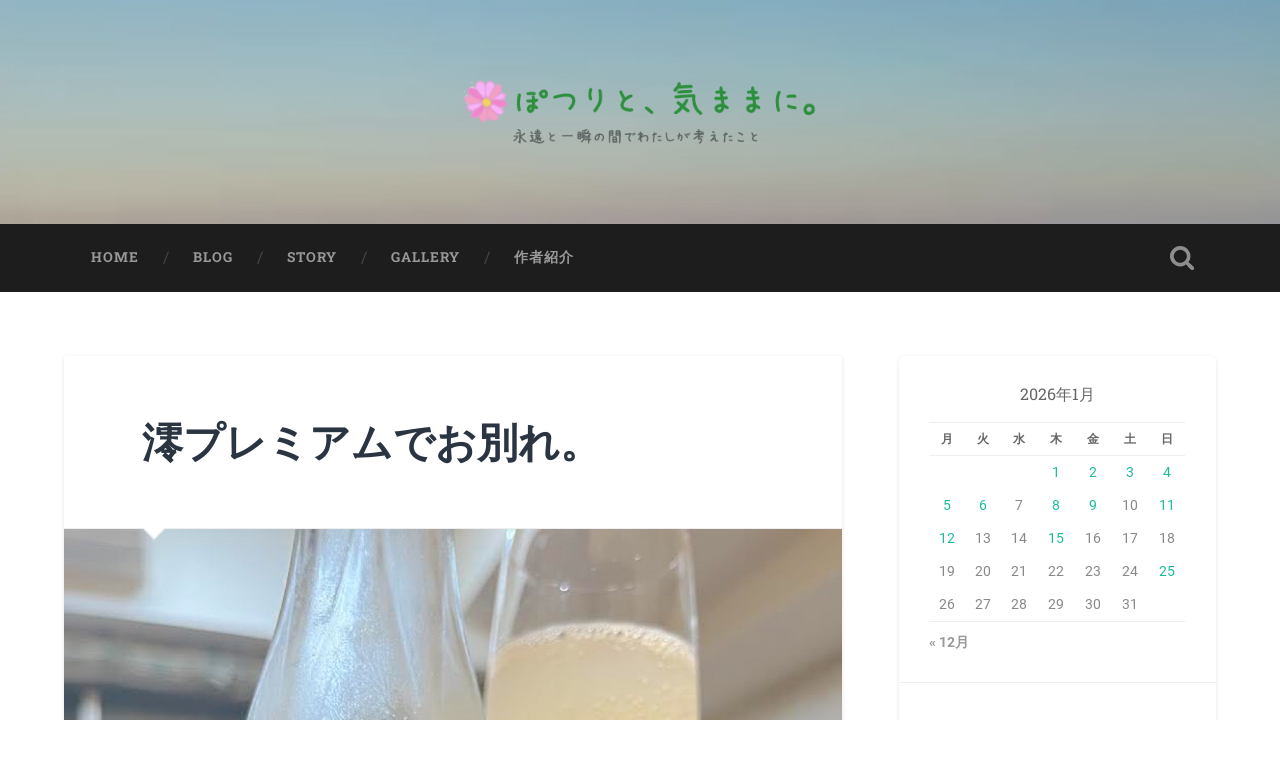

--- FILE ---
content_type: text/html; charset=UTF-8
request_url: https://cosmoseek.com/goodbye-with-mio-premium/
body_size: 18302
content:
<!DOCTYPE html>

<html lang="ja">

	<head>
		
		<meta charset="UTF-8">
		<meta name="viewport" content="width=device-width, initial-scale=1.0, maximum-scale=1.0, user-scalable=no" >
						 
		<title>澪プレミアムでお別れ。 &#8211; ぽつりと、気ままに。</title>
<meta name='robots' content='max-image-preview:large' />
<!-- Jetpack Site Verification Tags -->
<meta name="google-site-verification" content="foXoYJ-QJq7M8IZUWlveWDzThi7kAdOlIrigV8cwyrg" />
<link rel='dns-prefetch' href='//stats.wp.com' />
<link rel='dns-prefetch' href='//v0.wordpress.com' />
<link rel='dns-prefetch' href='//widgets.wp.com' />
<link rel='dns-prefetch' href='//s0.wp.com' />
<link rel='dns-prefetch' href='//0.gravatar.com' />
<link rel='dns-prefetch' href='//1.gravatar.com' />
<link rel='dns-prefetch' href='//2.gravatar.com' />
<link rel='preconnect' href='//c0.wp.com' />
<link rel="alternate" type="application/rss+xml" title="ぽつりと、気ままに。 &raquo; フィード" href="https://cosmoseek.com/feed/" />
<link rel="alternate" type="application/rss+xml" title="ぽつりと、気ままに。 &raquo; コメントフィード" href="https://cosmoseek.com/comments/feed/" />
<link rel="alternate" type="application/rss+xml" title="ぽつりと、気ままに。 &raquo; 澪プレミアムでお別れ。 のコメントのフィード" href="https://cosmoseek.com/goodbye-with-mio-premium/feed/" />
<link rel="alternate" title="oEmbed (JSON)" type="application/json+oembed" href="https://cosmoseek.com/wp-json/oembed/1.0/embed?url=https%3A%2F%2Fcosmoseek.com%2Fgoodbye-with-mio-premium%2F" />
<link rel="alternate" title="oEmbed (XML)" type="text/xml+oembed" href="https://cosmoseek.com/wp-json/oembed/1.0/embed?url=https%3A%2F%2Fcosmoseek.com%2Fgoodbye-with-mio-premium%2F&#038;format=xml" />
<style id='wp-img-auto-sizes-contain-inline-css' type='text/css'>
img:is([sizes=auto i],[sizes^="auto," i]){contain-intrinsic-size:3000px 1500px}
/*# sourceURL=wp-img-auto-sizes-contain-inline-css */
</style>
<link rel='stylesheet' id='jetpack_related-posts-css' href='https://c0.wp.com/p/jetpack/15.4/modules/related-posts/related-posts.css' type='text/css' media='all' />
<style id='wp-emoji-styles-inline-css' type='text/css'>

	img.wp-smiley, img.emoji {
		display: inline !important;
		border: none !important;
		box-shadow: none !important;
		height: 1em !important;
		width: 1em !important;
		margin: 0 0.07em !important;
		vertical-align: -0.1em !important;
		background: none !important;
		padding: 0 !important;
	}
/*# sourceURL=wp-emoji-styles-inline-css */
</style>
<style id='wp-block-library-inline-css' type='text/css'>
:root{--wp-block-synced-color:#7a00df;--wp-block-synced-color--rgb:122,0,223;--wp-bound-block-color:var(--wp-block-synced-color);--wp-editor-canvas-background:#ddd;--wp-admin-theme-color:#007cba;--wp-admin-theme-color--rgb:0,124,186;--wp-admin-theme-color-darker-10:#006ba1;--wp-admin-theme-color-darker-10--rgb:0,107,160.5;--wp-admin-theme-color-darker-20:#005a87;--wp-admin-theme-color-darker-20--rgb:0,90,135;--wp-admin-border-width-focus:2px}@media (min-resolution:192dpi){:root{--wp-admin-border-width-focus:1.5px}}.wp-element-button{cursor:pointer}:root .has-very-light-gray-background-color{background-color:#eee}:root .has-very-dark-gray-background-color{background-color:#313131}:root .has-very-light-gray-color{color:#eee}:root .has-very-dark-gray-color{color:#313131}:root .has-vivid-green-cyan-to-vivid-cyan-blue-gradient-background{background:linear-gradient(135deg,#00d084,#0693e3)}:root .has-purple-crush-gradient-background{background:linear-gradient(135deg,#34e2e4,#4721fb 50%,#ab1dfe)}:root .has-hazy-dawn-gradient-background{background:linear-gradient(135deg,#faaca8,#dad0ec)}:root .has-subdued-olive-gradient-background{background:linear-gradient(135deg,#fafae1,#67a671)}:root .has-atomic-cream-gradient-background{background:linear-gradient(135deg,#fdd79a,#004a59)}:root .has-nightshade-gradient-background{background:linear-gradient(135deg,#330968,#31cdcf)}:root .has-midnight-gradient-background{background:linear-gradient(135deg,#020381,#2874fc)}:root{--wp--preset--font-size--normal:16px;--wp--preset--font-size--huge:42px}.has-regular-font-size{font-size:1em}.has-larger-font-size{font-size:2.625em}.has-normal-font-size{font-size:var(--wp--preset--font-size--normal)}.has-huge-font-size{font-size:var(--wp--preset--font-size--huge)}.has-text-align-center{text-align:center}.has-text-align-left{text-align:left}.has-text-align-right{text-align:right}.has-fit-text{white-space:nowrap!important}#end-resizable-editor-section{display:none}.aligncenter{clear:both}.items-justified-left{justify-content:flex-start}.items-justified-center{justify-content:center}.items-justified-right{justify-content:flex-end}.items-justified-space-between{justify-content:space-between}.screen-reader-text{border:0;clip-path:inset(50%);height:1px;margin:-1px;overflow:hidden;padding:0;position:absolute;width:1px;word-wrap:normal!important}.screen-reader-text:focus{background-color:#ddd;clip-path:none;color:#444;display:block;font-size:1em;height:auto;left:5px;line-height:normal;padding:15px 23px 14px;text-decoration:none;top:5px;width:auto;z-index:100000}html :where(.has-border-color){border-style:solid}html :where([style*=border-top-color]){border-top-style:solid}html :where([style*=border-right-color]){border-right-style:solid}html :where([style*=border-bottom-color]){border-bottom-style:solid}html :where([style*=border-left-color]){border-left-style:solid}html :where([style*=border-width]){border-style:solid}html :where([style*=border-top-width]){border-top-style:solid}html :where([style*=border-right-width]){border-right-style:solid}html :where([style*=border-bottom-width]){border-bottom-style:solid}html :where([style*=border-left-width]){border-left-style:solid}html :where(img[class*=wp-image-]){height:auto;max-width:100%}:where(figure){margin:0 0 1em}html :where(.is-position-sticky){--wp-admin--admin-bar--position-offset:var(--wp-admin--admin-bar--height,0px)}@media screen and (max-width:600px){html :where(.is-position-sticky){--wp-admin--admin-bar--position-offset:0px}}

/*# sourceURL=wp-block-library-inline-css */
</style><style id='wp-block-image-inline-css' type='text/css'>
.wp-block-image>a,.wp-block-image>figure>a{display:inline-block}.wp-block-image img{box-sizing:border-box;height:auto;max-width:100%;vertical-align:bottom}@media not (prefers-reduced-motion){.wp-block-image img.hide{visibility:hidden}.wp-block-image img.show{animation:show-content-image .4s}}.wp-block-image[style*=border-radius] img,.wp-block-image[style*=border-radius]>a{border-radius:inherit}.wp-block-image.has-custom-border img{box-sizing:border-box}.wp-block-image.aligncenter{text-align:center}.wp-block-image.alignfull>a,.wp-block-image.alignwide>a{width:100%}.wp-block-image.alignfull img,.wp-block-image.alignwide img{height:auto;width:100%}.wp-block-image .aligncenter,.wp-block-image .alignleft,.wp-block-image .alignright,.wp-block-image.aligncenter,.wp-block-image.alignleft,.wp-block-image.alignright{display:table}.wp-block-image .aligncenter>figcaption,.wp-block-image .alignleft>figcaption,.wp-block-image .alignright>figcaption,.wp-block-image.aligncenter>figcaption,.wp-block-image.alignleft>figcaption,.wp-block-image.alignright>figcaption{caption-side:bottom;display:table-caption}.wp-block-image .alignleft{float:left;margin:.5em 1em .5em 0}.wp-block-image .alignright{float:right;margin:.5em 0 .5em 1em}.wp-block-image .aligncenter{margin-left:auto;margin-right:auto}.wp-block-image :where(figcaption){margin-bottom:1em;margin-top:.5em}.wp-block-image.is-style-circle-mask img{border-radius:9999px}@supports ((-webkit-mask-image:none) or (mask-image:none)) or (-webkit-mask-image:none){.wp-block-image.is-style-circle-mask img{border-radius:0;-webkit-mask-image:url('data:image/svg+xml;utf8,<svg viewBox="0 0 100 100" xmlns="http://www.w3.org/2000/svg"><circle cx="50" cy="50" r="50"/></svg>');mask-image:url('data:image/svg+xml;utf8,<svg viewBox="0 0 100 100" xmlns="http://www.w3.org/2000/svg"><circle cx="50" cy="50" r="50"/></svg>');mask-mode:alpha;-webkit-mask-position:center;mask-position:center;-webkit-mask-repeat:no-repeat;mask-repeat:no-repeat;-webkit-mask-size:contain;mask-size:contain}}:root :where(.wp-block-image.is-style-rounded img,.wp-block-image .is-style-rounded img){border-radius:9999px}.wp-block-image figure{margin:0}.wp-lightbox-container{display:flex;flex-direction:column;position:relative}.wp-lightbox-container img{cursor:zoom-in}.wp-lightbox-container img:hover+button{opacity:1}.wp-lightbox-container button{align-items:center;backdrop-filter:blur(16px) saturate(180%);background-color:#5a5a5a40;border:none;border-radius:4px;cursor:zoom-in;display:flex;height:20px;justify-content:center;opacity:0;padding:0;position:absolute;right:16px;text-align:center;top:16px;width:20px;z-index:100}@media not (prefers-reduced-motion){.wp-lightbox-container button{transition:opacity .2s ease}}.wp-lightbox-container button:focus-visible{outline:3px auto #5a5a5a40;outline:3px auto -webkit-focus-ring-color;outline-offset:3px}.wp-lightbox-container button:hover{cursor:pointer;opacity:1}.wp-lightbox-container button:focus{opacity:1}.wp-lightbox-container button:focus,.wp-lightbox-container button:hover,.wp-lightbox-container button:not(:hover):not(:active):not(.has-background){background-color:#5a5a5a40;border:none}.wp-lightbox-overlay{box-sizing:border-box;cursor:zoom-out;height:100vh;left:0;overflow:hidden;position:fixed;top:0;visibility:hidden;width:100%;z-index:100000}.wp-lightbox-overlay .close-button{align-items:center;cursor:pointer;display:flex;justify-content:center;min-height:40px;min-width:40px;padding:0;position:absolute;right:calc(env(safe-area-inset-right) + 16px);top:calc(env(safe-area-inset-top) + 16px);z-index:5000000}.wp-lightbox-overlay .close-button:focus,.wp-lightbox-overlay .close-button:hover,.wp-lightbox-overlay .close-button:not(:hover):not(:active):not(.has-background){background:none;border:none}.wp-lightbox-overlay .lightbox-image-container{height:var(--wp--lightbox-container-height);left:50%;overflow:hidden;position:absolute;top:50%;transform:translate(-50%,-50%);transform-origin:top left;width:var(--wp--lightbox-container-width);z-index:9999999999}.wp-lightbox-overlay .wp-block-image{align-items:center;box-sizing:border-box;display:flex;height:100%;justify-content:center;margin:0;position:relative;transform-origin:0 0;width:100%;z-index:3000000}.wp-lightbox-overlay .wp-block-image img{height:var(--wp--lightbox-image-height);min-height:var(--wp--lightbox-image-height);min-width:var(--wp--lightbox-image-width);width:var(--wp--lightbox-image-width)}.wp-lightbox-overlay .wp-block-image figcaption{display:none}.wp-lightbox-overlay button{background:none;border:none}.wp-lightbox-overlay .scrim{background-color:#fff;height:100%;opacity:.9;position:absolute;width:100%;z-index:2000000}.wp-lightbox-overlay.active{visibility:visible}@media not (prefers-reduced-motion){.wp-lightbox-overlay.active{animation:turn-on-visibility .25s both}.wp-lightbox-overlay.active img{animation:turn-on-visibility .35s both}.wp-lightbox-overlay.show-closing-animation:not(.active){animation:turn-off-visibility .35s both}.wp-lightbox-overlay.show-closing-animation:not(.active) img{animation:turn-off-visibility .25s both}.wp-lightbox-overlay.zoom.active{animation:none;opacity:1;visibility:visible}.wp-lightbox-overlay.zoom.active .lightbox-image-container{animation:lightbox-zoom-in .4s}.wp-lightbox-overlay.zoom.active .lightbox-image-container img{animation:none}.wp-lightbox-overlay.zoom.active .scrim{animation:turn-on-visibility .4s forwards}.wp-lightbox-overlay.zoom.show-closing-animation:not(.active){animation:none}.wp-lightbox-overlay.zoom.show-closing-animation:not(.active) .lightbox-image-container{animation:lightbox-zoom-out .4s}.wp-lightbox-overlay.zoom.show-closing-animation:not(.active) .lightbox-image-container img{animation:none}.wp-lightbox-overlay.zoom.show-closing-animation:not(.active) .scrim{animation:turn-off-visibility .4s forwards}}@keyframes show-content-image{0%{visibility:hidden}99%{visibility:hidden}to{visibility:visible}}@keyframes turn-on-visibility{0%{opacity:0}to{opacity:1}}@keyframes turn-off-visibility{0%{opacity:1;visibility:visible}99%{opacity:0;visibility:visible}to{opacity:0;visibility:hidden}}@keyframes lightbox-zoom-in{0%{transform:translate(calc((-100vw + var(--wp--lightbox-scrollbar-width))/2 + var(--wp--lightbox-initial-left-position)),calc(-50vh + var(--wp--lightbox-initial-top-position))) scale(var(--wp--lightbox-scale))}to{transform:translate(-50%,-50%) scale(1)}}@keyframes lightbox-zoom-out{0%{transform:translate(-50%,-50%) scale(1);visibility:visible}99%{visibility:visible}to{transform:translate(calc((-100vw + var(--wp--lightbox-scrollbar-width))/2 + var(--wp--lightbox-initial-left-position)),calc(-50vh + var(--wp--lightbox-initial-top-position))) scale(var(--wp--lightbox-scale));visibility:hidden}}
/*# sourceURL=https://c0.wp.com/c/6.9/wp-includes/blocks/image/style.min.css */
</style>
<style id='wp-block-paragraph-inline-css' type='text/css'>
.is-small-text{font-size:.875em}.is-regular-text{font-size:1em}.is-large-text{font-size:2.25em}.is-larger-text{font-size:3em}.has-drop-cap:not(:focus):first-letter{float:left;font-size:8.4em;font-style:normal;font-weight:100;line-height:.68;margin:.05em .1em 0 0;text-transform:uppercase}body.rtl .has-drop-cap:not(:focus):first-letter{float:none;margin-left:.1em}p.has-drop-cap.has-background{overflow:hidden}:root :where(p.has-background){padding:1.25em 2.375em}:where(p.has-text-color:not(.has-link-color)) a{color:inherit}p.has-text-align-left[style*="writing-mode:vertical-lr"],p.has-text-align-right[style*="writing-mode:vertical-rl"]{rotate:180deg}
/*# sourceURL=https://c0.wp.com/c/6.9/wp-includes/blocks/paragraph/style.min.css */
</style>
<style id='global-styles-inline-css' type='text/css'>
:root{--wp--preset--aspect-ratio--square: 1;--wp--preset--aspect-ratio--4-3: 4/3;--wp--preset--aspect-ratio--3-4: 3/4;--wp--preset--aspect-ratio--3-2: 3/2;--wp--preset--aspect-ratio--2-3: 2/3;--wp--preset--aspect-ratio--16-9: 16/9;--wp--preset--aspect-ratio--9-16: 9/16;--wp--preset--color--black: #222;--wp--preset--color--cyan-bluish-gray: #abb8c3;--wp--preset--color--white: #fff;--wp--preset--color--pale-pink: #f78da7;--wp--preset--color--vivid-red: #cf2e2e;--wp--preset--color--luminous-vivid-orange: #ff6900;--wp--preset--color--luminous-vivid-amber: #fcb900;--wp--preset--color--light-green-cyan: #7bdcb5;--wp--preset--color--vivid-green-cyan: #00d084;--wp--preset--color--pale-cyan-blue: #8ed1fc;--wp--preset--color--vivid-cyan-blue: #0693e3;--wp--preset--color--vivid-purple: #9b51e0;--wp--preset--color--accent: #13C4A5;--wp--preset--color--dark-gray: #444;--wp--preset--color--medium-gray: #666;--wp--preset--color--light-gray: #888;--wp--preset--gradient--vivid-cyan-blue-to-vivid-purple: linear-gradient(135deg,rgb(6,147,227) 0%,rgb(155,81,224) 100%);--wp--preset--gradient--light-green-cyan-to-vivid-green-cyan: linear-gradient(135deg,rgb(122,220,180) 0%,rgb(0,208,130) 100%);--wp--preset--gradient--luminous-vivid-amber-to-luminous-vivid-orange: linear-gradient(135deg,rgb(252,185,0) 0%,rgb(255,105,0) 100%);--wp--preset--gradient--luminous-vivid-orange-to-vivid-red: linear-gradient(135deg,rgb(255,105,0) 0%,rgb(207,46,46) 100%);--wp--preset--gradient--very-light-gray-to-cyan-bluish-gray: linear-gradient(135deg,rgb(238,238,238) 0%,rgb(169,184,195) 100%);--wp--preset--gradient--cool-to-warm-spectrum: linear-gradient(135deg,rgb(74,234,220) 0%,rgb(151,120,209) 20%,rgb(207,42,186) 40%,rgb(238,44,130) 60%,rgb(251,105,98) 80%,rgb(254,248,76) 100%);--wp--preset--gradient--blush-light-purple: linear-gradient(135deg,rgb(255,206,236) 0%,rgb(152,150,240) 100%);--wp--preset--gradient--blush-bordeaux: linear-gradient(135deg,rgb(254,205,165) 0%,rgb(254,45,45) 50%,rgb(107,0,62) 100%);--wp--preset--gradient--luminous-dusk: linear-gradient(135deg,rgb(255,203,112) 0%,rgb(199,81,192) 50%,rgb(65,88,208) 100%);--wp--preset--gradient--pale-ocean: linear-gradient(135deg,rgb(255,245,203) 0%,rgb(182,227,212) 50%,rgb(51,167,181) 100%);--wp--preset--gradient--electric-grass: linear-gradient(135deg,rgb(202,248,128) 0%,rgb(113,206,126) 100%);--wp--preset--gradient--midnight: linear-gradient(135deg,rgb(2,3,129) 0%,rgb(40,116,252) 100%);--wp--preset--font-size--small: 16px;--wp--preset--font-size--medium: 20px;--wp--preset--font-size--large: 24px;--wp--preset--font-size--x-large: 42px;--wp--preset--font-size--regular: 18px;--wp--preset--font-size--larger: 32px;--wp--preset--spacing--20: 0.44rem;--wp--preset--spacing--30: 0.67rem;--wp--preset--spacing--40: 1rem;--wp--preset--spacing--50: 1.5rem;--wp--preset--spacing--60: 2.25rem;--wp--preset--spacing--70: 3.38rem;--wp--preset--spacing--80: 5.06rem;--wp--preset--shadow--natural: 6px 6px 9px rgba(0, 0, 0, 0.2);--wp--preset--shadow--deep: 12px 12px 50px rgba(0, 0, 0, 0.4);--wp--preset--shadow--sharp: 6px 6px 0px rgba(0, 0, 0, 0.2);--wp--preset--shadow--outlined: 6px 6px 0px -3px rgb(255, 255, 255), 6px 6px rgb(0, 0, 0);--wp--preset--shadow--crisp: 6px 6px 0px rgb(0, 0, 0);}:where(.is-layout-flex){gap: 0.5em;}:where(.is-layout-grid){gap: 0.5em;}body .is-layout-flex{display: flex;}.is-layout-flex{flex-wrap: wrap;align-items: center;}.is-layout-flex > :is(*, div){margin: 0;}body .is-layout-grid{display: grid;}.is-layout-grid > :is(*, div){margin: 0;}:where(.wp-block-columns.is-layout-flex){gap: 2em;}:where(.wp-block-columns.is-layout-grid){gap: 2em;}:where(.wp-block-post-template.is-layout-flex){gap: 1.25em;}:where(.wp-block-post-template.is-layout-grid){gap: 1.25em;}.has-black-color{color: var(--wp--preset--color--black) !important;}.has-cyan-bluish-gray-color{color: var(--wp--preset--color--cyan-bluish-gray) !important;}.has-white-color{color: var(--wp--preset--color--white) !important;}.has-pale-pink-color{color: var(--wp--preset--color--pale-pink) !important;}.has-vivid-red-color{color: var(--wp--preset--color--vivid-red) !important;}.has-luminous-vivid-orange-color{color: var(--wp--preset--color--luminous-vivid-orange) !important;}.has-luminous-vivid-amber-color{color: var(--wp--preset--color--luminous-vivid-amber) !important;}.has-light-green-cyan-color{color: var(--wp--preset--color--light-green-cyan) !important;}.has-vivid-green-cyan-color{color: var(--wp--preset--color--vivid-green-cyan) !important;}.has-pale-cyan-blue-color{color: var(--wp--preset--color--pale-cyan-blue) !important;}.has-vivid-cyan-blue-color{color: var(--wp--preset--color--vivid-cyan-blue) !important;}.has-vivid-purple-color{color: var(--wp--preset--color--vivid-purple) !important;}.has-black-background-color{background-color: var(--wp--preset--color--black) !important;}.has-cyan-bluish-gray-background-color{background-color: var(--wp--preset--color--cyan-bluish-gray) !important;}.has-white-background-color{background-color: var(--wp--preset--color--white) !important;}.has-pale-pink-background-color{background-color: var(--wp--preset--color--pale-pink) !important;}.has-vivid-red-background-color{background-color: var(--wp--preset--color--vivid-red) !important;}.has-luminous-vivid-orange-background-color{background-color: var(--wp--preset--color--luminous-vivid-orange) !important;}.has-luminous-vivid-amber-background-color{background-color: var(--wp--preset--color--luminous-vivid-amber) !important;}.has-light-green-cyan-background-color{background-color: var(--wp--preset--color--light-green-cyan) !important;}.has-vivid-green-cyan-background-color{background-color: var(--wp--preset--color--vivid-green-cyan) !important;}.has-pale-cyan-blue-background-color{background-color: var(--wp--preset--color--pale-cyan-blue) !important;}.has-vivid-cyan-blue-background-color{background-color: var(--wp--preset--color--vivid-cyan-blue) !important;}.has-vivid-purple-background-color{background-color: var(--wp--preset--color--vivid-purple) !important;}.has-black-border-color{border-color: var(--wp--preset--color--black) !important;}.has-cyan-bluish-gray-border-color{border-color: var(--wp--preset--color--cyan-bluish-gray) !important;}.has-white-border-color{border-color: var(--wp--preset--color--white) !important;}.has-pale-pink-border-color{border-color: var(--wp--preset--color--pale-pink) !important;}.has-vivid-red-border-color{border-color: var(--wp--preset--color--vivid-red) !important;}.has-luminous-vivid-orange-border-color{border-color: var(--wp--preset--color--luminous-vivid-orange) !important;}.has-luminous-vivid-amber-border-color{border-color: var(--wp--preset--color--luminous-vivid-amber) !important;}.has-light-green-cyan-border-color{border-color: var(--wp--preset--color--light-green-cyan) !important;}.has-vivid-green-cyan-border-color{border-color: var(--wp--preset--color--vivid-green-cyan) !important;}.has-pale-cyan-blue-border-color{border-color: var(--wp--preset--color--pale-cyan-blue) !important;}.has-vivid-cyan-blue-border-color{border-color: var(--wp--preset--color--vivid-cyan-blue) !important;}.has-vivid-purple-border-color{border-color: var(--wp--preset--color--vivid-purple) !important;}.has-vivid-cyan-blue-to-vivid-purple-gradient-background{background: var(--wp--preset--gradient--vivid-cyan-blue-to-vivid-purple) !important;}.has-light-green-cyan-to-vivid-green-cyan-gradient-background{background: var(--wp--preset--gradient--light-green-cyan-to-vivid-green-cyan) !important;}.has-luminous-vivid-amber-to-luminous-vivid-orange-gradient-background{background: var(--wp--preset--gradient--luminous-vivid-amber-to-luminous-vivid-orange) !important;}.has-luminous-vivid-orange-to-vivid-red-gradient-background{background: var(--wp--preset--gradient--luminous-vivid-orange-to-vivid-red) !important;}.has-very-light-gray-to-cyan-bluish-gray-gradient-background{background: var(--wp--preset--gradient--very-light-gray-to-cyan-bluish-gray) !important;}.has-cool-to-warm-spectrum-gradient-background{background: var(--wp--preset--gradient--cool-to-warm-spectrum) !important;}.has-blush-light-purple-gradient-background{background: var(--wp--preset--gradient--blush-light-purple) !important;}.has-blush-bordeaux-gradient-background{background: var(--wp--preset--gradient--blush-bordeaux) !important;}.has-luminous-dusk-gradient-background{background: var(--wp--preset--gradient--luminous-dusk) !important;}.has-pale-ocean-gradient-background{background: var(--wp--preset--gradient--pale-ocean) !important;}.has-electric-grass-gradient-background{background: var(--wp--preset--gradient--electric-grass) !important;}.has-midnight-gradient-background{background: var(--wp--preset--gradient--midnight) !important;}.has-small-font-size{font-size: var(--wp--preset--font-size--small) !important;}.has-medium-font-size{font-size: var(--wp--preset--font-size--medium) !important;}.has-large-font-size{font-size: var(--wp--preset--font-size--large) !important;}.has-x-large-font-size{font-size: var(--wp--preset--font-size--x-large) !important;}
/*# sourceURL=global-styles-inline-css */
</style>

<style id='classic-theme-styles-inline-css' type='text/css'>
/*! This file is auto-generated */
.wp-block-button__link{color:#fff;background-color:#32373c;border-radius:9999px;box-shadow:none;text-decoration:none;padding:calc(.667em + 2px) calc(1.333em + 2px);font-size:1.125em}.wp-block-file__button{background:#32373c;color:#fff;text-decoration:none}
/*# sourceURL=/wp-includes/css/classic-themes.min.css */
</style>
<link rel='stylesheet' id='jetpack_likes-css' href='https://c0.wp.com/p/jetpack/15.4/modules/likes/style.css' type='text/css' media='all' />
<link rel='stylesheet' id='baskerville_googleFonts-css' href='https://cosmoseek.com/wp-content/themes/baskerville/assets/css/fonts.css?ver=6.9' type='text/css' media='all' />
<link rel='stylesheet' id='baskerville_style-css' href='https://cosmoseek.com/wp-content/themes/baskerville/style.css?ver=2.3.1' type='text/css' media='all' />
<script type="text/javascript" id="jetpack_related-posts-js-extra">
/* <![CDATA[ */
var related_posts_js_options = {"post_heading":"h4"};
//# sourceURL=jetpack_related-posts-js-extra
/* ]]> */
</script>
<script type="text/javascript" src="https://c0.wp.com/p/jetpack/15.4/_inc/build/related-posts/related-posts.min.js" id="jetpack_related-posts-js"></script>
<script type="text/javascript" src="https://c0.wp.com/c/6.9/wp-includes/js/jquery/jquery.min.js" id="jquery-core-js"></script>
<script type="text/javascript" src="https://c0.wp.com/c/6.9/wp-includes/js/jquery/jquery-migrate.min.js" id="jquery-migrate-js"></script>
<script type="text/javascript" src="https://c0.wp.com/c/6.9/wp-includes/js/imagesloaded.min.js" id="imagesloaded-js"></script>
<script type="text/javascript" src="https://c0.wp.com/c/6.9/wp-includes/js/masonry.min.js" id="masonry-js"></script>
<script type="text/javascript" src="https://cosmoseek.com/wp-content/themes/baskerville/assets/js/jquery.flexslider-min.js?ver=2.7.2" id="baskerville_flexslider-js"></script>
<script type="text/javascript" src="https://cosmoseek.com/wp-content/themes/baskerville/assets/js/global.js?ver=2.3.1" id="baskerville_global-js"></script>
<link rel="https://api.w.org/" href="https://cosmoseek.com/wp-json/" /><link rel="alternate" title="JSON" type="application/json" href="https://cosmoseek.com/wp-json/wp/v2/posts/26581" /><link rel="EditURI" type="application/rsd+xml" title="RSD" href="https://cosmoseek.com/xmlrpc.php?rsd" />
<meta name="generator" content="WordPress 6.9" />
<link rel="canonical" href="https://cosmoseek.com/goodbye-with-mio-premium/" />
<link rel='shortlink' href='https://wp.me/pajJI7-6UJ' />
		<!-- Custom Logo: hide header text -->
		<style id="custom-logo-css" type="text/css">
			.site-title, .site-description {
				position: absolute;
				clip-path: inset(50%);
			}
		</style>
			<style>img#wpstats{display:none}</style>
		<meta name="description" content="外資あるあるな理由で、今の会社を離れる決意をいたしました。わたしが決意しなくても、捨てられていた運命なので、早&hellip;" />
<style type="text/css" id="custom-background-css">
body.custom-background { background-color: #ffffff; }
</style>
	
<!-- Jetpack Open Graph Tags -->
<meta property="og:type" content="article" />
<meta property="og:title" content="澪プレミアムでお別れ。" />
<meta property="og:url" content="https://cosmoseek.com/goodbye-with-mio-premium/" />
<meta property="og:description" content="外資あるあるな理由で、今の会社を離れる決意をいたしました。わたしが決意しなくても、捨てられていた運命なので、早&hellip;" />
<meta property="article:published_time" content="2023-06-30T14:30:00+00:00" />
<meta property="article:modified_time" content="2023-06-30T14:30:00+00:00" />
<meta property="og:site_name" content="ぽつりと、気ままに。" />
<meta property="og:image" content="https://cosmoseek.com/wp-content/uploads/2023/07/img_9888.jpg" />
<meta property="og:image:width" content="1080" />
<meta property="og:image:height" content="1440" />
<meta property="og:image:alt" content="" />
<meta property="og:locale" content="ja_JP" />
<meta name="twitter:text:title" content="澪プレミアムでお別れ。" />
<meta name="twitter:image" content="https://cosmoseek.com/wp-content/uploads/2023/07/img_9888.jpg?w=640" />
<meta name="twitter:card" content="summary_large_image" />

<!-- End Jetpack Open Graph Tags -->
<link rel="icon" href="https://cosmoseek.com/wp-content/uploads/2022/02/logo-210203.png" sizes="32x32" />
<link rel="icon" href="https://cosmoseek.com/wp-content/uploads/2022/02/logo-210203.png" sizes="192x192" />
<link rel="apple-touch-icon" href="https://cosmoseek.com/wp-content/uploads/2022/02/logo-210203.png" />
<meta name="msapplication-TileImage" content="https://cosmoseek.com/wp-content/uploads/2022/02/logo-210203.png" />
	
	<link rel='stylesheet' id='jetpack-swiper-library-css' href='https://c0.wp.com/p/jetpack/15.4/_inc/blocks/swiper.css' type='text/css' media='all' />
<link rel='stylesheet' id='jetpack-carousel-css' href='https://c0.wp.com/p/jetpack/15.4/modules/carousel/jetpack-carousel.css' type='text/css' media='all' />
</head>
	
	<body class="wp-singular post-template-default single single-post postid-26581 single-format-standard custom-background wp-custom-logo wp-theme-baskerville has-featured-image single single-post">

		
		<a class="skip-link button" href="#site-content">Skip to the content</a>
	
		<div class="header section small-padding bg-dark bg-image" style="background-image: url( https://cosmoseek.com/wp-content/uploads/2026/01/cropped-IMG_7493.jpeg );">
		
			<div class="cover"></div>
			
			<div class="header-search-block bg-graphite hidden">
				<form role="search"  method="get" class="searchform" action="https://cosmoseek.com/">
	<label for="search-form-697c00157e32c">
		<span class="screen-reader-text">Search for:</span>
		<input type="search" id="search-form-697c00157e32c" class="search-field" placeholder="Search form" value="" name="s" />
	</label>
	<input type="submit" class="searchsubmit" value="Search" />
</form>
			</div><!-- .header-search-block -->
					
			<div class="header-inner section-inner">
			
				
					<div class="blog-logo">
						<a class="logo" href="https://cosmoseek.com/" rel="home">
							<img src="https://cosmoseek.com/wp-content/uploads/2021/08/logo-20210822-3.png">
							<span class="screen-reader-text">ぽつりと、気ままに。</span>
						</a>
					</div>
		
											
			</div><!-- .header-inner -->
						
		</div><!-- .header -->
		
		<div class="navigation section no-padding bg-dark">
		
			<div class="navigation-inner section-inner">
			
				<button class="nav-toggle toggle fleft hidden">
					
					<div class="bar"></div>
					<div class="bar"></div>
					<div class="bar"></div>
					
				</button>
						
				<ul class="main-menu">
				
					<li id="menu-item-19" class="menu-item menu-item-type-custom menu-item-object-custom menu-item-home menu-item-19"><a href="http://cosmoseek.com/">Home</a></li>
<li id="menu-item-28380" class="menu-item menu-item-type-post_type menu-item-object-page current_page_parent menu-item-28380"><a href="https://cosmoseek.com/blog/">Blog</a></li>
<li id="menu-item-20862" class="menu-item menu-item-type-post_type menu-item-object-page menu-item-20862"><a href="https://cosmoseek.com/story-2/">Story</a></li>
<li id="menu-item-67" class="menu-item menu-item-type-post_type menu-item-object-page menu-item-67"><a href="https://cosmoseek.com/gallary/">Gallery</a></li>
<li id="menu-item-20" class="menu-item menu-item-type-post_type menu-item-object-page menu-item-20"><a href="https://cosmoseek.com/about/">作者紹介</a></li>
											
				</ul><!-- .main-menu -->
				 
				<button class="search-toggle toggle fright">
					<span class="screen-reader-text">Toggle search field</span>
				</button>
				 
				<div class="clear"></div>
				 
			</div><!-- .navigation-inner -->
			
		</div><!-- .navigation -->
		
		<div class="mobile-navigation section bg-graphite no-padding hidden">
					
			<ul class="mobile-menu">
			
				<li class="menu-item menu-item-type-custom menu-item-object-custom menu-item-home menu-item-19"><a href="http://cosmoseek.com/">Home</a></li>
<li class="menu-item menu-item-type-post_type menu-item-object-page current_page_parent menu-item-28380"><a href="https://cosmoseek.com/blog/">Blog</a></li>
<li class="menu-item menu-item-type-post_type menu-item-object-page menu-item-20862"><a href="https://cosmoseek.com/story-2/">Story</a></li>
<li class="menu-item menu-item-type-post_type menu-item-object-page menu-item-67"><a href="https://cosmoseek.com/gallary/">Gallery</a></li>
<li class="menu-item menu-item-type-post_type menu-item-object-page menu-item-20"><a href="https://cosmoseek.com/about/">作者紹介</a></li>
										
			 </ul><!-- .main-menu -->
		
		</div><!-- .mobile-navigation -->
<div class="wrapper section medium-padding" id="site-content">
										
	<div class="section-inner">
	
		<div class="content fleft">
												        
									
				<div id="post-26581" class="post-26581 post type-post status-publish format-standard has-post-thumbnail hentry category-7">

									
					<div class="post-header">

												
						    <h1 class="post-title"><a href="https://cosmoseek.com/goodbye-with-mio-premium/" rel="bookmark">澪プレミアムでお別れ。</a></h1>

											    
					</div><!-- .post-header -->
					
										
						<div class="featured-media">
						
							<img width="945" height="1260" src="https://cosmoseek.com/wp-content/uploads/2023/07/img_9888.jpg" class="attachment-post-image size-post-image wp-post-image" alt="" decoding="async" fetchpriority="high" srcset="https://cosmoseek.com/wp-content/uploads/2023/07/img_9888.jpg 1080w, https://cosmoseek.com/wp-content/uploads/2023/07/img_9888-225x300.jpg 225w, https://cosmoseek.com/wp-content/uploads/2023/07/img_9888-600x800.jpg 600w, https://cosmoseek.com/wp-content/uploads/2023/07/img_9888-768x1024.jpg 768w" sizes="(max-width: 945px) 100vw, 945px" data-attachment-id="26580" data-permalink="https://cosmoseek.com/goodbye-with-mio-premium/img_9888/" data-orig-file="https://cosmoseek.com/wp-content/uploads/2023/07/img_9888.jpg" data-orig-size="1080,1440" data-comments-opened="0" data-image-meta="{&quot;aperture&quot;:&quot;0&quot;,&quot;credit&quot;:&quot;&quot;,&quot;camera&quot;:&quot;&quot;,&quot;caption&quot;:&quot;&quot;,&quot;created_timestamp&quot;:&quot;0&quot;,&quot;copyright&quot;:&quot;&quot;,&quot;focal_length&quot;:&quot;0&quot;,&quot;iso&quot;:&quot;0&quot;,&quot;shutter_speed&quot;:&quot;0&quot;,&quot;title&quot;:&quot;&quot;,&quot;orientation&quot;:&quot;1&quot;}" data-image-title="img_9888" data-image-description="" data-image-caption="" data-medium-file="https://cosmoseek.com/wp-content/uploads/2023/07/img_9888-225x300.jpg" data-large-file="https://cosmoseek.com/wp-content/uploads/2023/07/img_9888-600x800.jpg" />									
						</div><!-- .featured-media -->
					
																			                                    	    
					<div class="post-content">
						
						
<p>外資あるあるな理由で、今の会社を離れる決意をいたしました。わたしが決意しなくても、捨てられていた運命なので、早めに決意したほうがいいかなと。</p>



<p>いやーーー、人生いろいろですね。</p>



<p>さまざまなことが頭の中に流れていますが</p>



<p>人間って究極の状態で人間性が顕になりますね</p>



<p>そして、見る人は見てる。</p>



<p>自分の中にも、さまざまな自分がいて</p>



<p>腹黒さがないわけじゃない。</p>



<p>ただ、人間として、自分がよいと思う方法で</p>



<p>誰かを思いやりながら</p>



<p>自分も大切にして</p>



<p>前に進むしかない。</p>



<p>こういうとき、人のことを思いやれる行動を取れる人は、素晴らしいなと思う。</p>



<p>わたしは、まだまだ利己的なところもあるので</p>



<p>人間性が深い人々に会えて</p>



<p>よかったなぁと思うのであります。</p>



<p>※人間性が深い人々・・・って、これまた自分の語彙力のなさを感じます。</p>


<div class="wp-block-image">
<figure class="aligncenter size-large"><img decoding="async" width="600" height="800" data-attachment-id="26580" data-permalink="https://cosmoseek.com/goodbye-with-mio-premium/img_9888/" data-orig-file="https://cosmoseek.com/wp-content/uploads/2023/07/img_9888.jpg" data-orig-size="1080,1440" data-comments-opened="0" data-image-meta="{&quot;aperture&quot;:&quot;0&quot;,&quot;credit&quot;:&quot;&quot;,&quot;camera&quot;:&quot;&quot;,&quot;caption&quot;:&quot;&quot;,&quot;created_timestamp&quot;:&quot;0&quot;,&quot;copyright&quot;:&quot;&quot;,&quot;focal_length&quot;:&quot;0&quot;,&quot;iso&quot;:&quot;0&quot;,&quot;shutter_speed&quot;:&quot;0&quot;,&quot;title&quot;:&quot;&quot;,&quot;orientation&quot;:&quot;1&quot;}" data-image-title="img_9888" data-image-description="" data-image-caption="" data-medium-file="https://cosmoseek.com/wp-content/uploads/2023/07/img_9888-225x300.jpg" data-large-file="https://cosmoseek.com/wp-content/uploads/2023/07/img_9888-600x800.jpg" src="https://cosmoseek.com/wp-content/uploads/2023/07/img_9888-600x800.jpg" class="wp-image-26580" srcset="https://cosmoseek.com/wp-content/uploads/2023/07/img_9888-600x800.jpg 600w, https://cosmoseek.com/wp-content/uploads/2023/07/img_9888-225x300.jpg 225w, https://cosmoseek.com/wp-content/uploads/2023/07/img_9888-768x1024.jpg 768w, https://cosmoseek.com/wp-content/uploads/2023/07/img_9888.jpg 1080w" sizes="(max-width: 600px) 100vw, 600px" /><figcaption class="wp-element-caption">子どもたちと、今週も、お疲れ様会。</figcaption></figure>
</div>


<a href="https://novel.blogmura.com/essay/ranking/in?p_cid=11056961" target="_blank" rel="noopener"><img decoding="async" src="https://b.blogmura.com/novel/essay/88_31.gif" width="88" height="31" border="0" alt="にほんブログ村 小説ブログ エッセイ・随筆へ" /></a><br /> <a href="https://blog.with2.net/link/?id=2039983"><img loading="lazy" decoding="async" width="101" height="55" src="https://blog.with2.net/img/banner/m04/br_banner_clover.gif" title="人気ブログランキング" /></a>


<div class="wp-block-image is-style-default">
<figure class="aligncenter is-resized"><a href="https://blogmura.com/profiles/11056961/?p_cid=11056961&amp;reader=11056961" target="_blank" rel="noopener"><img loading="lazy" decoding="async" src="https://b.blogmura.com/banner-blogmura-reader-pink.svg" alt="ぽつりと、気ままに。 - にほんブログ村" width="215" height="43"/></a></figure>
</div>


<div class="wp-block-image is-style-default"><figure class="aligncenter is-resized"></figure></div>

<div id='jp-relatedposts' class='jp-relatedposts' >
	<h3 class="jp-relatedposts-headline"><em>関連投稿</em></h3>
</div>						
						<div class="clear"></div>
									        
					</div><!-- .post-content -->
					            					
					<div class="post-meta-container">
						
						<div class="post-author">
						
							<div class="post-author-content">
							
								<h4>なっち。</h4>
								
								<p>育児と仕事の両立を追求してきた、中２・小５姉妹の母です。やっと子どもたちが自立し始めて、お仕事にも気合いが入る日々。気ままブロガーですが、毎日更新中。エッセイが好きで、日々の大切な一コマをつれづれと綴っています。</p>
								
								<div class="author-links">
									
									<a class="author-link-posts" href="https://cosmoseek.com/author/nanae/">Author archive</a>
									
																		
										<a class="author-link-website" href="https://cosmoseek.com/about">Author website</a>
										
																		
								</div><!-- .author-links -->
							
							</div><!-- .post-author-content -->
						
						</div><!-- .post-author -->
						
						<div class="post-meta">
						
							<p class="post-date">2023年6月30日</p>
							
														
							<p class="post-categories"><a href="https://cosmoseek.com/category/%e6%97%a5%e3%80%85%e3%81%ae%e5%be%92%e7%84%b6/" rel="category tag">日々の徒然</a></p>
							
														
							<div class="clear"></div>
							
							<div class="post-nav">
							
																
									<a class="post-nav-prev" href="https://cosmoseek.com/walking-around/">Previous post</a>
							
																		
									<a class="post-nav-next" href="https://cosmoseek.com/post-26583/">Next post</a>
							
																		
								<div class="clear"></div>
							
							</div><!-- .post-nav -->
						
						</div><!-- .post-meta -->
						
						<div class="clear"></div>
							
					</div><!-- .post-meta-container -->
																		
					

	<p class="nocomments">Comments are closed.</p>
	

												                        
						
			</div><!-- .post -->
		
		</div><!-- .content -->
		
		
	<div class="sidebar fright" role="complementary">
	
		<div class="widget widget_calendar"><div class="widget-content"><div id="calendar_wrap" class="calendar_wrap"><table id="wp-calendar" class="wp-calendar-table">
	<caption>2026年1月</caption>
	<thead>
	<tr>
		<th scope="col" aria-label="月曜日">月</th>
		<th scope="col" aria-label="火曜日">火</th>
		<th scope="col" aria-label="水曜日">水</th>
		<th scope="col" aria-label="木曜日">木</th>
		<th scope="col" aria-label="金曜日">金</th>
		<th scope="col" aria-label="土曜日">土</th>
		<th scope="col" aria-label="日曜日">日</th>
	</tr>
	</thead>
	<tbody>
	<tr>
		<td colspan="3" class="pad">&nbsp;</td><td><a href="https://cosmoseek.com/2026/01/01/" aria-label="2026年1月1日 に投稿を公開">1</a></td><td><a href="https://cosmoseek.com/2026/01/02/" aria-label="2026年1月2日 に投稿を公開">2</a></td><td><a href="https://cosmoseek.com/2026/01/03/" aria-label="2026年1月3日 に投稿を公開">3</a></td><td><a href="https://cosmoseek.com/2026/01/04/" aria-label="2026年1月4日 に投稿を公開">4</a></td>
	</tr>
	<tr>
		<td><a href="https://cosmoseek.com/2026/01/05/" aria-label="2026年1月5日 に投稿を公開">5</a></td><td><a href="https://cosmoseek.com/2026/01/06/" aria-label="2026年1月6日 に投稿を公開">6</a></td><td>7</td><td><a href="https://cosmoseek.com/2026/01/08/" aria-label="2026年1月8日 に投稿を公開">8</a></td><td><a href="https://cosmoseek.com/2026/01/09/" aria-label="2026年1月9日 に投稿を公開">9</a></td><td>10</td><td><a href="https://cosmoseek.com/2026/01/11/" aria-label="2026年1月11日 に投稿を公開">11</a></td>
	</tr>
	<tr>
		<td><a href="https://cosmoseek.com/2026/01/12/" aria-label="2026年1月12日 に投稿を公開">12</a></td><td>13</td><td>14</td><td><a href="https://cosmoseek.com/2026/01/15/" aria-label="2026年1月15日 に投稿を公開">15</a></td><td>16</td><td>17</td><td>18</td>
	</tr>
	<tr>
		<td>19</td><td>20</td><td>21</td><td>22</td><td>23</td><td>24</td><td><a href="https://cosmoseek.com/2026/01/25/" aria-label="2026年1月25日 に投稿を公開">25</a></td>
	</tr>
	<tr>
		<td>26</td><td>27</td><td>28</td><td>29</td><td id="today">30</td><td>31</td>
		<td class="pad" colspan="1">&nbsp;</td>
	</tr>
	</tbody>
	</table><nav aria-label="前と次の月" class="wp-calendar-nav">
		<span class="wp-calendar-nav-prev"><a href="https://cosmoseek.com/2025/12/">&laquo; 12月</a></span>
		<span class="pad">&nbsp;</span>
		<span class="wp-calendar-nav-next">&nbsp;</span>
	</nav></div></div><div class="clear"></div></div><div class="widget widget_block"><div class="widget-content"><div class="blogmura-blogparts" data-chid="11056961" data-category="1474" data-type="pv"></div></div><div class="clear"></div></div><div class="widget widget_block"><div class="widget-content"><p><script type="text/javascript" src="//blog.with2.net/parts/2.0/?id=2039983:1RKJkqV/0YQ&amp;c=fish"></script></p></div><div class="clear"></div></div><div class="widget widget_block"><div class="widget-content"><p><script src="https://blogparts.blogmura.com/js/parts_view.js" async=""></script></p></div><div class="clear"></div></div><div class="widget widget_search"><div class="widget-content"><h3 class="widget-title">Search</h3><form role="search"  method="get" class="searchform" action="https://cosmoseek.com/">
	<label for="search-form-697c00158aee4">
		<span class="screen-reader-text">Search for:</span>
		<input type="search" id="search-form-697c00158aee4" class="search-field" placeholder="Search form" value="" name="s" />
	</label>
	<input type="submit" class="searchsubmit" value="Search" />
</form>
</div><div class="clear"></div></div><div class="widget widget_archive"><div class="widget-content"><h3 class="widget-title">月別</h3>		<label class="screen-reader-text" for="archives-dropdown-3">月別</label>
		<select id="archives-dropdown-3" name="archive-dropdown">
			
			<option value="">月を選択</option>
				<option value='https://cosmoseek.com/2026/01/'> 2026年1月 &nbsp;(12)</option>
	<option value='https://cosmoseek.com/2025/12/'> 2025年12月 &nbsp;(13)</option>
	<option value='https://cosmoseek.com/2025/11/'> 2025年11月 &nbsp;(9)</option>
	<option value='https://cosmoseek.com/2025/10/'> 2025年10月 &nbsp;(1)</option>
	<option value='https://cosmoseek.com/2025/08/'> 2025年8月 &nbsp;(10)</option>
	<option value='https://cosmoseek.com/2025/07/'> 2025年7月 &nbsp;(1)</option>
	<option value='https://cosmoseek.com/2025/06/'> 2025年6月 &nbsp;(3)</option>
	<option value='https://cosmoseek.com/2025/05/'> 2025年5月 &nbsp;(3)</option>
	<option value='https://cosmoseek.com/2025/04/'> 2025年4月 &nbsp;(3)</option>
	<option value='https://cosmoseek.com/2025/03/'> 2025年3月 &nbsp;(7)</option>
	<option value='https://cosmoseek.com/2025/02/'> 2025年2月 &nbsp;(3)</option>
	<option value='https://cosmoseek.com/2025/01/'> 2025年1月 &nbsp;(9)</option>
	<option value='https://cosmoseek.com/2024/12/'> 2024年12月 &nbsp;(1)</option>
	<option value='https://cosmoseek.com/2024/11/'> 2024年11月 &nbsp;(10)</option>
	<option value='https://cosmoseek.com/2024/10/'> 2024年10月 &nbsp;(1)</option>
	<option value='https://cosmoseek.com/2024/09/'> 2024年9月 &nbsp;(2)</option>
	<option value='https://cosmoseek.com/2024/08/'> 2024年8月 &nbsp;(2)</option>
	<option value='https://cosmoseek.com/2024/07/'> 2024年7月 &nbsp;(1)</option>
	<option value='https://cosmoseek.com/2024/06/'> 2024年6月 &nbsp;(4)</option>
	<option value='https://cosmoseek.com/2024/05/'> 2024年5月 &nbsp;(6)</option>
	<option value='https://cosmoseek.com/2024/04/'> 2024年4月 &nbsp;(4)</option>
	<option value='https://cosmoseek.com/2024/03/'> 2024年3月 &nbsp;(31)</option>
	<option value='https://cosmoseek.com/2024/02/'> 2024年2月 &nbsp;(29)</option>
	<option value='https://cosmoseek.com/2024/01/'> 2024年1月 &nbsp;(31)</option>
	<option value='https://cosmoseek.com/2023/12/'> 2023年12月 &nbsp;(31)</option>
	<option value='https://cosmoseek.com/2023/11/'> 2023年11月 &nbsp;(30)</option>
	<option value='https://cosmoseek.com/2023/10/'> 2023年10月 &nbsp;(31)</option>
	<option value='https://cosmoseek.com/2023/09/'> 2023年9月 &nbsp;(30)</option>
	<option value='https://cosmoseek.com/2023/08/'> 2023年8月 &nbsp;(31)</option>
	<option value='https://cosmoseek.com/2023/07/'> 2023年7月 &nbsp;(31)</option>
	<option value='https://cosmoseek.com/2023/06/'> 2023年6月 &nbsp;(30)</option>
	<option value='https://cosmoseek.com/2023/05/'> 2023年5月 &nbsp;(31)</option>
	<option value='https://cosmoseek.com/2023/04/'> 2023年4月 &nbsp;(30)</option>
	<option value='https://cosmoseek.com/2023/03/'> 2023年3月 &nbsp;(31)</option>
	<option value='https://cosmoseek.com/2023/02/'> 2023年2月 &nbsp;(28)</option>
	<option value='https://cosmoseek.com/2023/01/'> 2023年1月 &nbsp;(31)</option>
	<option value='https://cosmoseek.com/2022/12/'> 2022年12月 &nbsp;(31)</option>
	<option value='https://cosmoseek.com/2022/11/'> 2022年11月 &nbsp;(30)</option>
	<option value='https://cosmoseek.com/2022/10/'> 2022年10月 &nbsp;(31)</option>
	<option value='https://cosmoseek.com/2022/09/'> 2022年9月 &nbsp;(30)</option>
	<option value='https://cosmoseek.com/2022/08/'> 2022年8月 &nbsp;(31)</option>
	<option value='https://cosmoseek.com/2022/07/'> 2022年7月 &nbsp;(31)</option>
	<option value='https://cosmoseek.com/2022/06/'> 2022年6月 &nbsp;(30)</option>
	<option value='https://cosmoseek.com/2022/05/'> 2022年5月 &nbsp;(31)</option>
	<option value='https://cosmoseek.com/2022/04/'> 2022年4月 &nbsp;(30)</option>
	<option value='https://cosmoseek.com/2022/03/'> 2022年3月 &nbsp;(31)</option>
	<option value='https://cosmoseek.com/2022/02/'> 2022年2月 &nbsp;(28)</option>
	<option value='https://cosmoseek.com/2022/01/'> 2022年1月 &nbsp;(31)</option>
	<option value='https://cosmoseek.com/2021/12/'> 2021年12月 &nbsp;(31)</option>
	<option value='https://cosmoseek.com/2021/11/'> 2021年11月 &nbsp;(31)</option>
	<option value='https://cosmoseek.com/2021/10/'> 2021年10月 &nbsp;(31)</option>
	<option value='https://cosmoseek.com/2021/09/'> 2021年9月 &nbsp;(31)</option>
	<option value='https://cosmoseek.com/2021/08/'> 2021年8月 &nbsp;(31)</option>
	<option value='https://cosmoseek.com/2021/07/'> 2021年7月 &nbsp;(31)</option>
	<option value='https://cosmoseek.com/2021/06/'> 2021年6月 &nbsp;(30)</option>
	<option value='https://cosmoseek.com/2021/05/'> 2021年5月 &nbsp;(31)</option>
	<option value='https://cosmoseek.com/2021/04/'> 2021年4月 &nbsp;(30)</option>
	<option value='https://cosmoseek.com/2021/03/'> 2021年3月 &nbsp;(32)</option>
	<option value='https://cosmoseek.com/2021/02/'> 2021年2月 &nbsp;(28)</option>
	<option value='https://cosmoseek.com/2021/01/'> 2021年1月 &nbsp;(31)</option>
	<option value='https://cosmoseek.com/2020/12/'> 2020年12月 &nbsp;(31)</option>
	<option value='https://cosmoseek.com/2020/11/'> 2020年11月 &nbsp;(30)</option>
	<option value='https://cosmoseek.com/2020/10/'> 2020年10月 &nbsp;(29)</option>
	<option value='https://cosmoseek.com/2020/09/'> 2020年9月 &nbsp;(28)</option>
	<option value='https://cosmoseek.com/2020/08/'> 2020年8月 &nbsp;(26)</option>
	<option value='https://cosmoseek.com/2020/07/'> 2020年7月 &nbsp;(20)</option>
	<option value='https://cosmoseek.com/2020/06/'> 2020年6月 &nbsp;(32)</option>
	<option value='https://cosmoseek.com/2020/05/'> 2020年5月 &nbsp;(17)</option>
	<option value='https://cosmoseek.com/2018/10/'> 2018年10月 &nbsp;(1)</option>
	<option value='https://cosmoseek.com/2018/05/'> 2018年5月 &nbsp;(1)</option>
	<option value='https://cosmoseek.com/2018/02/'> 2018年2月 &nbsp;(1)</option>
	<option value='https://cosmoseek.com/2018/01/'> 2018年1月 &nbsp;(2)</option>
	<option value='https://cosmoseek.com/2017/11/'> 2017年11月 &nbsp;(2)</option>
	<option value='https://cosmoseek.com/2017/10/'> 2017年10月 &nbsp;(1)</option>
	<option value='https://cosmoseek.com/2017/09/'> 2017年9月 &nbsp;(3)</option>
	<option value='https://cosmoseek.com/2017/08/'> 2017年8月 &nbsp;(2)</option>
	<option value='https://cosmoseek.com/2017/07/'> 2017年7月 &nbsp;(4)</option>
	<option value='https://cosmoseek.com/2017/06/'> 2017年6月 &nbsp;(5)</option>
	<option value='https://cosmoseek.com/2017/05/'> 2017年5月 &nbsp;(4)</option>
	<option value='https://cosmoseek.com/2017/04/'> 2017年4月 &nbsp;(6)</option>
	<option value='https://cosmoseek.com/2017/03/'> 2017年3月 &nbsp;(4)</option>
	<option value='https://cosmoseek.com/2017/01/'> 2017年1月 &nbsp;(1)</option>
	<option value='https://cosmoseek.com/2016/12/'> 2016年12月 &nbsp;(7)</option>
	<option value='https://cosmoseek.com/2016/11/'> 2016年11月 &nbsp;(11)</option>
	<option value='https://cosmoseek.com/2016/10/'> 2016年10月 &nbsp;(6)</option>
	<option value='https://cosmoseek.com/2016/09/'> 2016年9月 &nbsp;(10)</option>
	<option value='https://cosmoseek.com/2016/08/'> 2016年8月 &nbsp;(14)</option>
	<option value='https://cosmoseek.com/2016/07/'> 2016年7月 &nbsp;(17)</option>
	<option value='https://cosmoseek.com/2016/06/'> 2016年6月 &nbsp;(20)</option>
	<option value='https://cosmoseek.com/2016/05/'> 2016年5月 &nbsp;(18)</option>
	<option value='https://cosmoseek.com/2016/04/'> 2016年4月 &nbsp;(22)</option>
	<option value='https://cosmoseek.com/2016/03/'> 2016年3月 &nbsp;(12)</option>
	<option value='https://cosmoseek.com/2016/02/'> 2016年2月 &nbsp;(14)</option>
	<option value='https://cosmoseek.com/2016/01/'> 2016年1月 &nbsp;(16)</option>
	<option value='https://cosmoseek.com/2015/12/'> 2015年12月 &nbsp;(13)</option>
	<option value='https://cosmoseek.com/2015/11/'> 2015年11月 &nbsp;(15)</option>
	<option value='https://cosmoseek.com/2015/10/'> 2015年10月 &nbsp;(13)</option>
	<option value='https://cosmoseek.com/2015/09/'> 2015年9月 &nbsp;(9)</option>
	<option value='https://cosmoseek.com/2015/08/'> 2015年8月 &nbsp;(16)</option>
	<option value='https://cosmoseek.com/2015/07/'> 2015年7月 &nbsp;(23)</option>
	<option value='https://cosmoseek.com/2015/06/'> 2015年6月 &nbsp;(17)</option>
	<option value='https://cosmoseek.com/2015/05/'> 2015年5月 &nbsp;(18)</option>
	<option value='https://cosmoseek.com/2015/04/'> 2015年4月 &nbsp;(13)</option>
	<option value='https://cosmoseek.com/2015/03/'> 2015年3月 &nbsp;(16)</option>
	<option value='https://cosmoseek.com/2015/02/'> 2015年2月 &nbsp;(25)</option>
	<option value='https://cosmoseek.com/2015/01/'> 2015年1月 &nbsp;(15)</option>
	<option value='https://cosmoseek.com/2014/12/'> 2014年12月 &nbsp;(16)</option>
	<option value='https://cosmoseek.com/2014/11/'> 2014年11月 &nbsp;(10)</option>
	<option value='https://cosmoseek.com/2014/10/'> 2014年10月 &nbsp;(29)</option>
	<option value='https://cosmoseek.com/2014/09/'> 2014年9月 &nbsp;(17)</option>
	<option value='https://cosmoseek.com/2014/08/'> 2014年8月 &nbsp;(10)</option>
	<option value='https://cosmoseek.com/2014/07/'> 2014年7月 &nbsp;(14)</option>
	<option value='https://cosmoseek.com/2014/06/'> 2014年6月 &nbsp;(16)</option>
	<option value='https://cosmoseek.com/2014/05/'> 2014年5月 &nbsp;(11)</option>
	<option value='https://cosmoseek.com/2014/04/'> 2014年4月 &nbsp;(17)</option>
	<option value='https://cosmoseek.com/2014/03/'> 2014年3月 &nbsp;(13)</option>
	<option value='https://cosmoseek.com/2014/02/'> 2014年2月 &nbsp;(11)</option>
	<option value='https://cosmoseek.com/2014/01/'> 2014年1月 &nbsp;(10)</option>
	<option value='https://cosmoseek.com/2013/12/'> 2013年12月 &nbsp;(5)</option>
	<option value='https://cosmoseek.com/2013/11/'> 2013年11月 &nbsp;(14)</option>
	<option value='https://cosmoseek.com/2013/10/'> 2013年10月 &nbsp;(25)</option>
	<option value='https://cosmoseek.com/2013/09/'> 2013年9月 &nbsp;(14)</option>
	<option value='https://cosmoseek.com/2013/08/'> 2013年8月 &nbsp;(13)</option>
	<option value='https://cosmoseek.com/2013/07/'> 2013年7月 &nbsp;(26)</option>
	<option value='https://cosmoseek.com/2013/06/'> 2013年6月 &nbsp;(13)</option>
	<option value='https://cosmoseek.com/2013/05/'> 2013年5月 &nbsp;(17)</option>
	<option value='https://cosmoseek.com/2013/04/'> 2013年4月 &nbsp;(21)</option>
	<option value='https://cosmoseek.com/2013/03/'> 2013年3月 &nbsp;(16)</option>
	<option value='https://cosmoseek.com/2013/02/'> 2013年2月 &nbsp;(9)</option>
	<option value='https://cosmoseek.com/2013/01/'> 2013年1月 &nbsp;(7)</option>
	<option value='https://cosmoseek.com/2012/12/'> 2012年12月 &nbsp;(9)</option>
	<option value='https://cosmoseek.com/2012/11/'> 2012年11月 &nbsp;(10)</option>
	<option value='https://cosmoseek.com/2012/10/'> 2012年10月 &nbsp;(18)</option>
	<option value='https://cosmoseek.com/2012/09/'> 2012年9月 &nbsp;(20)</option>
	<option value='https://cosmoseek.com/2012/08/'> 2012年8月 &nbsp;(9)</option>
	<option value='https://cosmoseek.com/2012/07/'> 2012年7月 &nbsp;(7)</option>
	<option value='https://cosmoseek.com/2012/06/'> 2012年6月 &nbsp;(8)</option>
	<option value='https://cosmoseek.com/2012/05/'> 2012年5月 &nbsp;(12)</option>
	<option value='https://cosmoseek.com/2012/04/'> 2012年4月 &nbsp;(20)</option>
	<option value='https://cosmoseek.com/2012/03/'> 2012年3月 &nbsp;(24)</option>
	<option value='https://cosmoseek.com/2012/02/'> 2012年2月 &nbsp;(13)</option>
	<option value='https://cosmoseek.com/2012/01/'> 2012年1月 &nbsp;(29)</option>
	<option value='https://cosmoseek.com/2011/12/'> 2011年12月 &nbsp;(27)</option>
	<option value='https://cosmoseek.com/2011/11/'> 2011年11月 &nbsp;(18)</option>
	<option value='https://cosmoseek.com/2011/10/'> 2011年10月 &nbsp;(8)</option>
	<option value='https://cosmoseek.com/2011/09/'> 2011年9月 &nbsp;(15)</option>
	<option value='https://cosmoseek.com/2011/08/'> 2011年8月 &nbsp;(10)</option>
	<option value='https://cosmoseek.com/2011/07/'> 2011年7月 &nbsp;(15)</option>
	<option value='https://cosmoseek.com/2011/06/'> 2011年6月 &nbsp;(23)</option>
	<option value='https://cosmoseek.com/2011/05/'> 2011年5月 &nbsp;(6)</option>
	<option value='https://cosmoseek.com/2011/04/'> 2011年4月 &nbsp;(4)</option>
	<option value='https://cosmoseek.com/2011/03/'> 2011年3月 &nbsp;(8)</option>
	<option value='https://cosmoseek.com/2011/02/'> 2011年2月 &nbsp;(9)</option>
	<option value='https://cosmoseek.com/2011/01/'> 2011年1月 &nbsp;(7)</option>
	<option value='https://cosmoseek.com/2010/12/'> 2010年12月 &nbsp;(5)</option>
	<option value='https://cosmoseek.com/2010/11/'> 2010年11月 &nbsp;(7)</option>
	<option value='https://cosmoseek.com/2010/10/'> 2010年10月 &nbsp;(4)</option>
	<option value='https://cosmoseek.com/2010/09/'> 2010年9月 &nbsp;(6)</option>
	<option value='https://cosmoseek.com/2010/08/'> 2010年8月 &nbsp;(11)</option>
	<option value='https://cosmoseek.com/2010/07/'> 2010年7月 &nbsp;(6)</option>
	<option value='https://cosmoseek.com/2010/06/'> 2010年6月 &nbsp;(6)</option>
	<option value='https://cosmoseek.com/2010/05/'> 2010年5月 &nbsp;(5)</option>
	<option value='https://cosmoseek.com/2009/12/'> 2009年12月 &nbsp;(1)</option>
	<option value='https://cosmoseek.com/2009/11/'> 2009年11月 &nbsp;(1)</option>
	<option value='https://cosmoseek.com/2009/06/'> 2009年6月 &nbsp;(3)</option>
	<option value='https://cosmoseek.com/2009/05/'> 2009年5月 &nbsp;(1)</option>
	<option value='https://cosmoseek.com/2009/03/'> 2009年3月 &nbsp;(3)</option>
	<option value='https://cosmoseek.com/2009/02/'> 2009年2月 &nbsp;(1)</option>
	<option value='https://cosmoseek.com/2008/12/'> 2008年12月 &nbsp;(3)</option>
	<option value='https://cosmoseek.com/2008/11/'> 2008年11月 &nbsp;(5)</option>
	<option value='https://cosmoseek.com/2008/10/'> 2008年10月 &nbsp;(4)</option>
	<option value='https://cosmoseek.com/2008/09/'> 2008年9月 &nbsp;(6)</option>
	<option value='https://cosmoseek.com/2008/08/'> 2008年8月 &nbsp;(6)</option>
	<option value='https://cosmoseek.com/2008/07/'> 2008年7月 &nbsp;(1)</option>
	<option value='https://cosmoseek.com/2008/06/'> 2008年6月 &nbsp;(5)</option>
	<option value='https://cosmoseek.com/2008/05/'> 2008年5月 &nbsp;(5)</option>
	<option value='https://cosmoseek.com/2008/04/'> 2008年4月 &nbsp;(7)</option>
	<option value='https://cosmoseek.com/2008/03/'> 2008年3月 &nbsp;(7)</option>
	<option value='https://cosmoseek.com/2008/02/'> 2008年2月 &nbsp;(9)</option>
	<option value='https://cosmoseek.com/2008/01/'> 2008年1月 &nbsp;(18)</option>
	<option value='https://cosmoseek.com/2007/12/'> 2007年12月 &nbsp;(7)</option>
	<option value='https://cosmoseek.com/2007/11/'> 2007年11月 &nbsp;(13)</option>
	<option value='https://cosmoseek.com/2007/10/'> 2007年10月 &nbsp;(11)</option>
	<option value='https://cosmoseek.com/2007/09/'> 2007年9月 &nbsp;(5)</option>
	<option value='https://cosmoseek.com/2007/08/'> 2007年8月 &nbsp;(7)</option>
	<option value='https://cosmoseek.com/2007/07/'> 2007年7月 &nbsp;(14)</option>
	<option value='https://cosmoseek.com/2007/06/'> 2007年6月 &nbsp;(14)</option>
	<option value='https://cosmoseek.com/2007/05/'> 2007年5月 &nbsp;(6)</option>
	<option value='https://cosmoseek.com/2007/04/'> 2007年4月 &nbsp;(5)</option>
	<option value='https://cosmoseek.com/2007/03/'> 2007年3月 &nbsp;(6)</option>
	<option value='https://cosmoseek.com/2007/02/'> 2007年2月 &nbsp;(5)</option>
	<option value='https://cosmoseek.com/2007/01/'> 2007年1月 &nbsp;(6)</option>
	<option value='https://cosmoseek.com/2006/12/'> 2006年12月 &nbsp;(4)</option>
	<option value='https://cosmoseek.com/2006/11/'> 2006年11月 &nbsp;(7)</option>
	<option value='https://cosmoseek.com/2006/10/'> 2006年10月 &nbsp;(4)</option>
	<option value='https://cosmoseek.com/2006/09/'> 2006年9月 &nbsp;(20)</option>
	<option value='https://cosmoseek.com/2006/08/'> 2006年8月 &nbsp;(18)</option>
	<option value='https://cosmoseek.com/2006/07/'> 2006年7月 &nbsp;(14)</option>
	<option value='https://cosmoseek.com/2006/06/'> 2006年6月 &nbsp;(17)</option>
	<option value='https://cosmoseek.com/2006/05/'> 2006年5月 &nbsp;(2)</option>
	<option value='https://cosmoseek.com/2006/04/'> 2006年4月 &nbsp;(5)</option>
	<option value='https://cosmoseek.com/2006/03/'> 2006年3月 &nbsp;(11)</option>
	<option value='https://cosmoseek.com/2006/02/'> 2006年2月 &nbsp;(2)</option>
	<option value='https://cosmoseek.com/2006/01/'> 2006年1月 &nbsp;(1)</option>
	<option value='https://cosmoseek.com/2005/12/'> 2005年12月 &nbsp;(14)</option>
	<option value='https://cosmoseek.com/2005/11/'> 2005年11月 &nbsp;(17)</option>
	<option value='https://cosmoseek.com/2005/10/'> 2005年10月 &nbsp;(27)</option>
	<option value='https://cosmoseek.com/2005/09/'> 2005年9月 &nbsp;(15)</option>
	<option value='https://cosmoseek.com/2005/08/'> 2005年8月 &nbsp;(11)</option>
	<option value='https://cosmoseek.com/2005/07/'> 2005年7月 &nbsp;(8)</option>
	<option value='https://cosmoseek.com/2005/06/'> 2005年6月 &nbsp;(17)</option>
	<option value='https://cosmoseek.com/2005/05/'> 2005年5月 &nbsp;(18)</option>
	<option value='https://cosmoseek.com/2005/04/'> 2005年4月 &nbsp;(52)</option>
	<option value='https://cosmoseek.com/2005/03/'> 2005年3月 &nbsp;(31)</option>
	<option value='https://cosmoseek.com/2005/02/'> 2005年2月 &nbsp;(10)</option>

		</select>

			<script type="text/javascript">
/* <![CDATA[ */

( ( dropdownId ) => {
	const dropdown = document.getElementById( dropdownId );
	function onSelectChange() {
		setTimeout( () => {
			if ( 'escape' === dropdown.dataset.lastkey ) {
				return;
			}
			if ( dropdown.value ) {
				document.location.href = dropdown.value;
			}
		}, 250 );
	}
	function onKeyUp( event ) {
		if ( 'Escape' === event.key ) {
			dropdown.dataset.lastkey = 'escape';
		} else {
			delete dropdown.dataset.lastkey;
		}
	}
	function onClick() {
		delete dropdown.dataset.lastkey;
	}
	dropdown.addEventListener( 'keyup', onKeyUp );
	dropdown.addEventListener( 'click', onClick );
	dropdown.addEventListener( 'change', onSelectChange );
})( "archives-dropdown-3" );

//# sourceURL=WP_Widget_Archives%3A%3Awidget
/* ]]> */
</script>
</div><div class="clear"></div></div><div class="widget widget_categories"><div class="widget-content"><h3 class="widget-title">カテゴリー別</h3><form action="https://cosmoseek.com" method="get"><label class="screen-reader-text" for="cat">カテゴリー別</label><select  name='cat' id='cat' class='postform'>
	<option value='-1'>カテゴリーを選択</option>
	<option class="level-0" value="670">おすすめの話&nbsp;&nbsp;(5)</option>
	<option class="level-0" value="81">お仕事&nbsp;&nbsp;(416)</option>
	<option class="level-0" value="88">アウトドア&nbsp;&nbsp;(124)</option>
	<option class="level-0" value="665">インテリア&nbsp;&nbsp;(19)</option>
	<option class="level-0" value="481">エクササイズ&nbsp;&nbsp;(22)</option>
	<option class="level-0" value="82">グルメ&nbsp;&nbsp;(147)</option>
	<option class="level-0" value="78">テクノロジー&nbsp;&nbsp;(163)</option>
	<option class="level-0" value="809">メンタル&nbsp;&nbsp;(36)</option>
	<option class="level-0" value="84">人生&nbsp;&nbsp;(205)</option>
	<option class="level-0" value="929">写真&nbsp;&nbsp;(5)</option>
	<option class="level-0" value="85">出産・育児&nbsp;&nbsp;(671)</option>
	<option class="level-0" value="176">政治・社会&nbsp;&nbsp;(56)</option>
	<option class="level-0" value="722">旅&nbsp;&nbsp;(49)</option>
	<option class="level-0" value="7">日々の徒然&nbsp;&nbsp;(3,137)</option>
	<option class="level-0" value="463">映画・ドラマ&nbsp;&nbsp;(13)</option>
	<option class="level-0" value="90">本&nbsp;&nbsp;(60)</option>
	<option class="level-0" value="724">花・ガーデニング&nbsp;&nbsp;(74)</option>
	<option class="level-0" value="92">英語&nbsp;&nbsp;(122)</option>
	<option class="level-0" value="880">音楽&nbsp;&nbsp;(4)</option>
</select>
</form><script type="text/javascript">
/* <![CDATA[ */

( ( dropdownId ) => {
	const dropdown = document.getElementById( dropdownId );
	function onSelectChange() {
		setTimeout( () => {
			if ( 'escape' === dropdown.dataset.lastkey ) {
				return;
			}
			if ( dropdown.value && parseInt( dropdown.value ) > 0 && dropdown instanceof HTMLSelectElement ) {
				dropdown.parentElement.submit();
			}
		}, 250 );
	}
	function onKeyUp( event ) {
		if ( 'Escape' === event.key ) {
			dropdown.dataset.lastkey = 'escape';
		} else {
			delete dropdown.dataset.lastkey;
		}
	}
	function onClick() {
		delete dropdown.dataset.lastkey;
	}
	dropdown.addEventListener( 'keyup', onKeyUp );
	dropdown.addEventListener( 'click', onClick );
	dropdown.addEventListener( 'change', onSelectChange );
})( "cat" );

//# sourceURL=WP_Widget_Categories%3A%3Awidget
/* ]]> */
</script>
</div><div class="clear"></div></div><div class="widget widget_block"><div class="widget-content">[広告] <br>

<a href="//af.moshimo.com/af/c/click?a_id=4164282&p_id=4916&pc_id=13102&pl_id=65701&url=https%3A%2F%2Fchibasake.com%2Fproducts%2F%25E9%25A0%2588%25E8%2597%25A4%25E6%259C%25AC%25E5%25AE%25B6-%25E6%2588%25BF%25E7%25B7%258F%25E3%2582%25A6%25E3%2582%25A3%25E3%2582%25B9%25E3%2582%25AD%25E3%2583%25BC" rel="nofollow" referrerpolicy="no-referrer-when-downgrade"><img decoding="async" src="https://image.moshimo.com/af-img/2948/000000065701.jpg" style="border:none;" alt=""></a><img loading="lazy" decoding="async" src="//i.moshimo.com/af/i/impression?a_id=4164282&p_id=4916&pc_id=13102&pl_id=65701" width="1" height="1" style="border:none;" alt="">


<a href="//af.moshimo.com/af/c/click?a_id=4386502&p_id=5774&pc_id=15978&pl_id=74486" rel="nofollow" referrerpolicy="no-referrer-when-downgrade"><img loading="lazy" decoding="async" src="//image.moshimo.com/af-img/5437/000000074486.jpg" width="728" height="90" style="border:none;"></a><img loading="lazy" decoding="async" src="//i.moshimo.com/af/i/impression?a_id=4386502&p_id=5774&pc_id=15978&pl_id=74486" width="1" height="1" style="border:none;">



<a href="//af.moshimo.com/af/c/click?a_id=4365652&p_id=5757&pc_id=15934&pl_id=74051" rel="nofollow" referrerpolicy="no-referrer-when-downgrade"><img loading="lazy" decoding="async" src="//image.moshimo.com/af-img/4814/000000074051.jpg" width="728" height="90" style="border:none;"></a><img loading="lazy" decoding="async" src="//i.moshimo.com/af/i/impression?a_id=4365652&p_id=5757&pc_id=15934&pl_id=74051" width="1" height="1" style="border:none;">



<a href="//af.moshimo.com/af/c/click?a_id=4164279&p_id=4983&pc_id=13346&pl_id=67454" rel="nofollow" referrerpolicy="no-referrer-when-downgrade"><img loading="lazy" decoding="async" src="//image.moshimo.com/af-img/4568/000000067454.jpg" width="1456" height="180" style="border:none;"></a><img loading="lazy" decoding="async" src="//i.moshimo.com/af/i/impression?a_id=4164279&p_id=4983&pc_id=13346&pl_id=67454" width="1" height="1" style="border:none;">


<a href="//af.moshimo.com/af/c/click?a_id=3925917&p_id=3458&pc_id=8292&pl_id=61912" rel="nofollow" referrerpolicy="no-referrer-when-downgrade"><img loading="lazy" decoding="async" src="//image.moshimo.com/af-img/2788/000000061912.png" width="728" height="90" style="border:none;"></a><img loading="lazy" decoding="async" src="//i.moshimo.com/af/i/impression?a_id=3925917&p_id=3458&pc_id=8292&pl_id=61912" width="1" height="1" style="border:none;">


<a href="//af.moshimo.com/af/c/click?a_id=2005178&p_id=1225&pc_id=1925&pl_id=18539" rel="nofollow" referrerpolicy="no-referrer-when-downgrade"><img loading="lazy" decoding="async" src="//image.moshimo.com/af-img/0349/000000018539.gif" width="468" height="60" style="border:none;"></a><img loading="lazy" decoding="async" src="//i.moshimo.com/af/i/impression?a_id=2005178&p_id=1225&pc_id=1925&pl_id=18539" width="1" height="1" style="border:none;">


<br>


<!-- MAF Rakuten Widget FROM HERE -->
<script type="text/javascript">MafRakutenWidgetParam=function() { return{ size:'336x280',design:'slide',recommend:'on',auto_mode:'on',a_id:'2005090', border:'off'};};</script><script type="text/javascript" src="//image.moshimo.com/static/publish/af/rakuten/widget.js"></script>
<!-- MAF Rakuten Widget TO HERE --></div><div class="clear"></div></div>		
	</div><!-- .sidebar -->

		
		<div class="clear"></div>
		
	</div><!-- .section-inner -->

</div><!-- .wrapper -->
		

<div class="credits section bg-dark small-padding">

	<div class="credits-inner section-inner">

		<p class="credits-left fleft">
		
			&copy; 2026 <a href="https://cosmoseek.com/">ぽつりと、気ままに。</a><span> &mdash; Powered by <a href="http://www.wordpress.org">WordPress</a></span>
		
		</p>
		
		<p class="credits-right fright">
			
			<span>Theme by <a href="https://andersnoren.se">Anders Noren</a> &mdash; </span><a class="tothetop" href="#">Up &uarr;</a>
			
		</p>
		
		<div class="clear"></div>
	
	</div><!-- .credits-inner -->
	
</div><!-- .credits -->

<script type="speculationrules">
{"prefetch":[{"source":"document","where":{"and":[{"href_matches":"/*"},{"not":{"href_matches":["/wp-*.php","/wp-admin/*","/wp-content/uploads/*","/wp-content/*","/wp-content/plugins/*","/wp-content/themes/baskerville/*","/*\\?(.+)"]}},{"not":{"selector_matches":"a[rel~=\"nofollow\"]"}},{"not":{"selector_matches":".no-prefetch, .no-prefetch a"}}]},"eagerness":"conservative"}]}
</script>
		<div id="jp-carousel-loading-overlay">
			<div id="jp-carousel-loading-wrapper">
				<span id="jp-carousel-library-loading">&nbsp;</span>
			</div>
		</div>
		<div class="jp-carousel-overlay" style="display: none;">

		<div class="jp-carousel-container">
			<!-- The Carousel Swiper -->
			<div
				class="jp-carousel-wrap swiper jp-carousel-swiper-container jp-carousel-transitions"
				itemscope
				itemtype="https://schema.org/ImageGallery">
				<div class="jp-carousel swiper-wrapper"></div>
				<div class="jp-swiper-button-prev swiper-button-prev">
					<svg width="25" height="24" viewBox="0 0 25 24" fill="none" xmlns="http://www.w3.org/2000/svg">
						<mask id="maskPrev" mask-type="alpha" maskUnits="userSpaceOnUse" x="8" y="6" width="9" height="12">
							<path d="M16.2072 16.59L11.6496 12L16.2072 7.41L14.8041 6L8.8335 12L14.8041 18L16.2072 16.59Z" fill="white"/>
						</mask>
						<g mask="url(#maskPrev)">
							<rect x="0.579102" width="23.8823" height="24" fill="#FFFFFF"/>
						</g>
					</svg>
				</div>
				<div class="jp-swiper-button-next swiper-button-next">
					<svg width="25" height="24" viewBox="0 0 25 24" fill="none" xmlns="http://www.w3.org/2000/svg">
						<mask id="maskNext" mask-type="alpha" maskUnits="userSpaceOnUse" x="8" y="6" width="8" height="12">
							<path d="M8.59814 16.59L13.1557 12L8.59814 7.41L10.0012 6L15.9718 12L10.0012 18L8.59814 16.59Z" fill="white"/>
						</mask>
						<g mask="url(#maskNext)">
							<rect x="0.34375" width="23.8822" height="24" fill="#FFFFFF"/>
						</g>
					</svg>
				</div>
			</div>
			<!-- The main close buton -->
			<div class="jp-carousel-close-hint">
				<svg width="25" height="24" viewBox="0 0 25 24" fill="none" xmlns="http://www.w3.org/2000/svg">
					<mask id="maskClose" mask-type="alpha" maskUnits="userSpaceOnUse" x="5" y="5" width="15" height="14">
						<path d="M19.3166 6.41L17.9135 5L12.3509 10.59L6.78834 5L5.38525 6.41L10.9478 12L5.38525 17.59L6.78834 19L12.3509 13.41L17.9135 19L19.3166 17.59L13.754 12L19.3166 6.41Z" fill="white"/>
					</mask>
					<g mask="url(#maskClose)">
						<rect x="0.409668" width="23.8823" height="24" fill="#FFFFFF"/>
					</g>
				</svg>
			</div>
			<!-- Image info, comments and meta -->
			<div class="jp-carousel-info">
				<div class="jp-carousel-info-footer">
					<div class="jp-carousel-pagination-container">
						<div class="jp-swiper-pagination swiper-pagination"></div>
						<div class="jp-carousel-pagination"></div>
					</div>
					<div class="jp-carousel-photo-title-container">
						<h2 class="jp-carousel-photo-caption"></h2>
					</div>
					<div class="jp-carousel-photo-icons-container">
						<a href="#" class="jp-carousel-icon-btn jp-carousel-icon-info" aria-label="写真のメタデータ表示を切り替え">
							<span class="jp-carousel-icon">
								<svg width="25" height="24" viewBox="0 0 25 24" fill="none" xmlns="http://www.w3.org/2000/svg">
									<mask id="maskInfo" mask-type="alpha" maskUnits="userSpaceOnUse" x="2" y="2" width="21" height="20">
										<path fill-rule="evenodd" clip-rule="evenodd" d="M12.7537 2C7.26076 2 2.80273 6.48 2.80273 12C2.80273 17.52 7.26076 22 12.7537 22C18.2466 22 22.7046 17.52 22.7046 12C22.7046 6.48 18.2466 2 12.7537 2ZM11.7586 7V9H13.7488V7H11.7586ZM11.7586 11V17H13.7488V11H11.7586ZM4.79292 12C4.79292 16.41 8.36531 20 12.7537 20C17.142 20 20.7144 16.41 20.7144 12C20.7144 7.59 17.142 4 12.7537 4C8.36531 4 4.79292 7.59 4.79292 12Z" fill="white"/>
									</mask>
									<g mask="url(#maskInfo)">
										<rect x="0.8125" width="23.8823" height="24" fill="#FFFFFF"/>
									</g>
								</svg>
							</span>
						</a>
												<a href="#" class="jp-carousel-icon-btn jp-carousel-icon-comments" aria-label="写真のコメント表示を切り替え">
							<span class="jp-carousel-icon">
								<svg width="25" height="24" viewBox="0 0 25 24" fill="none" xmlns="http://www.w3.org/2000/svg">
									<mask id="maskComments" mask-type="alpha" maskUnits="userSpaceOnUse" x="2" y="2" width="21" height="20">
										<path fill-rule="evenodd" clip-rule="evenodd" d="M4.3271 2H20.2486C21.3432 2 22.2388 2.9 22.2388 4V16C22.2388 17.1 21.3432 18 20.2486 18H6.31729L2.33691 22V4C2.33691 2.9 3.2325 2 4.3271 2ZM6.31729 16H20.2486V4H4.3271V18L6.31729 16Z" fill="white"/>
									</mask>
									<g mask="url(#maskComments)">
										<rect x="0.34668" width="23.8823" height="24" fill="#FFFFFF"/>
									</g>
								</svg>

								<span class="jp-carousel-has-comments-indicator" aria-label="この画像にはコメントがあります。"></span>
							</span>
						</a>
											</div>
				</div>
				<div class="jp-carousel-info-extra">
					<div class="jp-carousel-info-content-wrapper">
						<div class="jp-carousel-photo-title-container">
							<h2 class="jp-carousel-photo-title"></h2>
						</div>
						<div class="jp-carousel-comments-wrapper">
															<div id="jp-carousel-comments-loading">
									<span>コメントを読み込み中…</span>
								</div>
								<div class="jp-carousel-comments"></div>
								<div id="jp-carousel-comment-form-container">
									<span id="jp-carousel-comment-form-spinner">&nbsp;</span>
									<div id="jp-carousel-comment-post-results"></div>
																														<form id="jp-carousel-comment-form">
												<label for="jp-carousel-comment-form-comment-field" class="screen-reader-text">コメントをどうぞ</label>
												<textarea
													name="comment"
													class="jp-carousel-comment-form-field jp-carousel-comment-form-textarea"
													id="jp-carousel-comment-form-comment-field"
													placeholder="コメントをどうぞ"
												></textarea>
												<div id="jp-carousel-comment-form-submit-and-info-wrapper">
													<div id="jp-carousel-comment-form-commenting-as">
																													<fieldset>
																<label for="jp-carousel-comment-form-email-field">メール</label>
																<input type="text" name="email" class="jp-carousel-comment-form-field jp-carousel-comment-form-text-field" id="jp-carousel-comment-form-email-field" />
															</fieldset>
															<fieldset>
																<label for="jp-carousel-comment-form-author-field">名前</label>
																<input type="text" name="author" class="jp-carousel-comment-form-field jp-carousel-comment-form-text-field" id="jp-carousel-comment-form-author-field" />
															</fieldset>
															<fieldset>
																<label for="jp-carousel-comment-form-url-field">サイト</label>
																<input type="text" name="url" class="jp-carousel-comment-form-field jp-carousel-comment-form-text-field" id="jp-carousel-comment-form-url-field" />
															</fieldset>
																											</div>
													<input
														type="submit"
														name="submit"
														class="jp-carousel-comment-form-button"
														id="jp-carousel-comment-form-button-submit"
														value="コメントを送信" />
												</div>
											</form>
																											</div>
													</div>
						<div class="jp-carousel-image-meta">
							<div class="jp-carousel-title-and-caption">
								<div class="jp-carousel-photo-info">
									<h3 class="jp-carousel-caption" itemprop="caption description"></h3>
								</div>

								<div class="jp-carousel-photo-description"></div>
							</div>
							<ul class="jp-carousel-image-exif" style="display: none;"></ul>
							<a class="jp-carousel-image-download" href="#" target="_blank" style="display: none;">
								<svg width="25" height="24" viewBox="0 0 25 24" fill="none" xmlns="http://www.w3.org/2000/svg">
									<mask id="mask0" mask-type="alpha" maskUnits="userSpaceOnUse" x="3" y="3" width="19" height="18">
										<path fill-rule="evenodd" clip-rule="evenodd" d="M5.84615 5V19H19.7775V12H21.7677V19C21.7677 20.1 20.8721 21 19.7775 21H5.84615C4.74159 21 3.85596 20.1 3.85596 19V5C3.85596 3.9 4.74159 3 5.84615 3H12.8118V5H5.84615ZM14.802 5V3H21.7677V10H19.7775V6.41L9.99569 16.24L8.59261 14.83L18.3744 5H14.802Z" fill="white"/>
									</mask>
									<g mask="url(#mask0)">
										<rect x="0.870605" width="23.8823" height="24" fill="#FFFFFF"/>
									</g>
								</svg>
								<span class="jp-carousel-download-text"></span>
							</a>
							<div class="jp-carousel-image-map" style="display: none;"></div>
						</div>
					</div>
				</div>
			</div>
		</div>

		</div>
		<script type="text/javascript" id="jetpack-stats-js-before">
/* <![CDATA[ */
_stq = window._stq || [];
_stq.push([ "view", {"v":"ext","blog":"152467307","post":"26581","tz":"9","srv":"cosmoseek.com","j":"1:15.4"} ]);
_stq.push([ "clickTrackerInit", "152467307", "26581" ]);
//# sourceURL=jetpack-stats-js-before
/* ]]> */
</script>
<script type="text/javascript" src="https://stats.wp.com/e-202605.js" id="jetpack-stats-js" defer="defer" data-wp-strategy="defer"></script>
<script type="text/javascript" id="jetpack-carousel-js-extra">
/* <![CDATA[ */
var jetpackSwiperLibraryPath = {"url":"https://cosmoseek.com/wp-content/plugins/jetpack/_inc/blocks/swiper.js"};
var jetpackCarouselStrings = {"widths":[370,700,1000,1200,1400,2000],"is_logged_in":"","lang":"ja","ajaxurl":"https://cosmoseek.com/wp-admin/admin-ajax.php","nonce":"7d988b25d4","display_exif":"1","display_comments":"1","single_image_gallery":"1","single_image_gallery_media_file":"","background_color":"black","comment":"\u30b3\u30e1\u30f3\u30c8","post_comment":"\u30b3\u30e1\u30f3\u30c8\u3092\u9001\u4fe1","write_comment":"\u30b3\u30e1\u30f3\u30c8\u3092\u3069\u3046\u305e","loading_comments":"\u30b3\u30e1\u30f3\u30c8\u3092\u8aad\u307f\u8fbc\u307f\u4e2d\u2026","image_label":"\u753b\u50cf\u3092\u30d5\u30eb\u30b9\u30af\u30ea\u30fc\u30f3\u3067\u958b\u304d\u307e\u3059\u3002","download_original":"\u30d5\u30eb\u30b5\u30a4\u30ba\u8868\u793a \u003Cspan class=\"photo-size\"\u003E{0}\u003Cspan class=\"photo-size-times\"\u003E\u00d7\u003C/span\u003E{1}\u003C/span\u003E","no_comment_text":"\u30b3\u30e1\u30f3\u30c8\u306e\u30e1\u30c3\u30bb\u30fc\u30b8\u3092\u3054\u8a18\u5165\u304f\u3060\u3055\u3044\u3002","no_comment_email":"\u30b3\u30e1\u30f3\u30c8\u3059\u308b\u306b\u306f\u30e1\u30fc\u30eb\u30a2\u30c9\u30ec\u30b9\u3092\u3054\u8a18\u5165\u304f\u3060\u3055\u3044\u3002","no_comment_author":"\u30b3\u30e1\u30f3\u30c8\u3059\u308b\u306b\u306f\u304a\u540d\u524d\u3092\u3054\u8a18\u5165\u304f\u3060\u3055\u3044\u3002","comment_post_error":"\u30b3\u30e1\u30f3\u30c8\u6295\u7a3f\u306e\u969b\u306b\u30a8\u30e9\u30fc\u304c\u767a\u751f\u3057\u307e\u3057\u305f\u3002\u5f8c\u307b\u3069\u3082\u3046\u4e00\u5ea6\u304a\u8a66\u3057\u304f\u3060\u3055\u3044\u3002","comment_approved":"\u30b3\u30e1\u30f3\u30c8\u304c\u627f\u8a8d\u3055\u308c\u307e\u3057\u305f\u3002","comment_unapproved":"\u30b3\u30e1\u30f3\u30c8\u306f\u627f\u8a8d\u5f85\u3061\u4e2d\u3067\u3059\u3002","camera":"\u30ab\u30e1\u30e9","aperture":"\u7d5e\u308a","shutter_speed":"\u30b7\u30e3\u30c3\u30bf\u30fc\u30b9\u30d4\u30fc\u30c9","focal_length":"\u7126\u70b9\u8ddd\u96e2","copyright":"\u8457\u4f5c\u6a29\u8868\u793a","comment_registration":"0","require_name_email":"0","login_url":"https://cosmoseek.com/kanrisyaroguin/?redirect_to=https%3A%2F%2Fcosmoseek.com%2Fgoodbye-with-mio-premium%2F","blog_id":"1","meta_data":["camera","aperture","shutter_speed","focal_length","copyright"]};
//# sourceURL=jetpack-carousel-js-extra
/* ]]> */
</script>
<script type="text/javascript" src="https://c0.wp.com/p/jetpack/15.4/_inc/build/carousel/jetpack-carousel.min.js" id="jetpack-carousel-js"></script>
<script id="wp-emoji-settings" type="application/json">
{"baseUrl":"https://s.w.org/images/core/emoji/17.0.2/72x72/","ext":".png","svgUrl":"https://s.w.org/images/core/emoji/17.0.2/svg/","svgExt":".svg","source":{"concatemoji":"https://cosmoseek.com/wp-includes/js/wp-emoji-release.min.js?ver=6.9"}}
</script>
<script type="module">
/* <![CDATA[ */
/*! This file is auto-generated */
const a=JSON.parse(document.getElementById("wp-emoji-settings").textContent),o=(window._wpemojiSettings=a,"wpEmojiSettingsSupports"),s=["flag","emoji"];function i(e){try{var t={supportTests:e,timestamp:(new Date).valueOf()};sessionStorage.setItem(o,JSON.stringify(t))}catch(e){}}function c(e,t,n){e.clearRect(0,0,e.canvas.width,e.canvas.height),e.fillText(t,0,0);t=new Uint32Array(e.getImageData(0,0,e.canvas.width,e.canvas.height).data);e.clearRect(0,0,e.canvas.width,e.canvas.height),e.fillText(n,0,0);const a=new Uint32Array(e.getImageData(0,0,e.canvas.width,e.canvas.height).data);return t.every((e,t)=>e===a[t])}function p(e,t){e.clearRect(0,0,e.canvas.width,e.canvas.height),e.fillText(t,0,0);var n=e.getImageData(16,16,1,1);for(let e=0;e<n.data.length;e++)if(0!==n.data[e])return!1;return!0}function u(e,t,n,a){switch(t){case"flag":return n(e,"\ud83c\udff3\ufe0f\u200d\u26a7\ufe0f","\ud83c\udff3\ufe0f\u200b\u26a7\ufe0f")?!1:!n(e,"\ud83c\udde8\ud83c\uddf6","\ud83c\udde8\u200b\ud83c\uddf6")&&!n(e,"\ud83c\udff4\udb40\udc67\udb40\udc62\udb40\udc65\udb40\udc6e\udb40\udc67\udb40\udc7f","\ud83c\udff4\u200b\udb40\udc67\u200b\udb40\udc62\u200b\udb40\udc65\u200b\udb40\udc6e\u200b\udb40\udc67\u200b\udb40\udc7f");case"emoji":return!a(e,"\ud83e\u1fac8")}return!1}function f(e,t,n,a){let r;const o=(r="undefined"!=typeof WorkerGlobalScope&&self instanceof WorkerGlobalScope?new OffscreenCanvas(300,150):document.createElement("canvas")).getContext("2d",{willReadFrequently:!0}),s=(o.textBaseline="top",o.font="600 32px Arial",{});return e.forEach(e=>{s[e]=t(o,e,n,a)}),s}function r(e){var t=document.createElement("script");t.src=e,t.defer=!0,document.head.appendChild(t)}a.supports={everything:!0,everythingExceptFlag:!0},new Promise(t=>{let n=function(){try{var e=JSON.parse(sessionStorage.getItem(o));if("object"==typeof e&&"number"==typeof e.timestamp&&(new Date).valueOf()<e.timestamp+604800&&"object"==typeof e.supportTests)return e.supportTests}catch(e){}return null}();if(!n){if("undefined"!=typeof Worker&&"undefined"!=typeof OffscreenCanvas&&"undefined"!=typeof URL&&URL.createObjectURL&&"undefined"!=typeof Blob)try{var e="postMessage("+f.toString()+"("+[JSON.stringify(s),u.toString(),c.toString(),p.toString()].join(",")+"));",a=new Blob([e],{type:"text/javascript"});const r=new Worker(URL.createObjectURL(a),{name:"wpTestEmojiSupports"});return void(r.onmessage=e=>{i(n=e.data),r.terminate(),t(n)})}catch(e){}i(n=f(s,u,c,p))}t(n)}).then(e=>{for(const n in e)a.supports[n]=e[n],a.supports.everything=a.supports.everything&&a.supports[n],"flag"!==n&&(a.supports.everythingExceptFlag=a.supports.everythingExceptFlag&&a.supports[n]);var t;a.supports.everythingExceptFlag=a.supports.everythingExceptFlag&&!a.supports.flag,a.supports.everything||((t=a.source||{}).concatemoji?r(t.concatemoji):t.wpemoji&&t.twemoji&&(r(t.twemoji),r(t.wpemoji)))});
//# sourceURL=https://cosmoseek.com/wp-includes/js/wp-emoji-loader.min.js
/* ]]> */
</script>

</body>
</html>